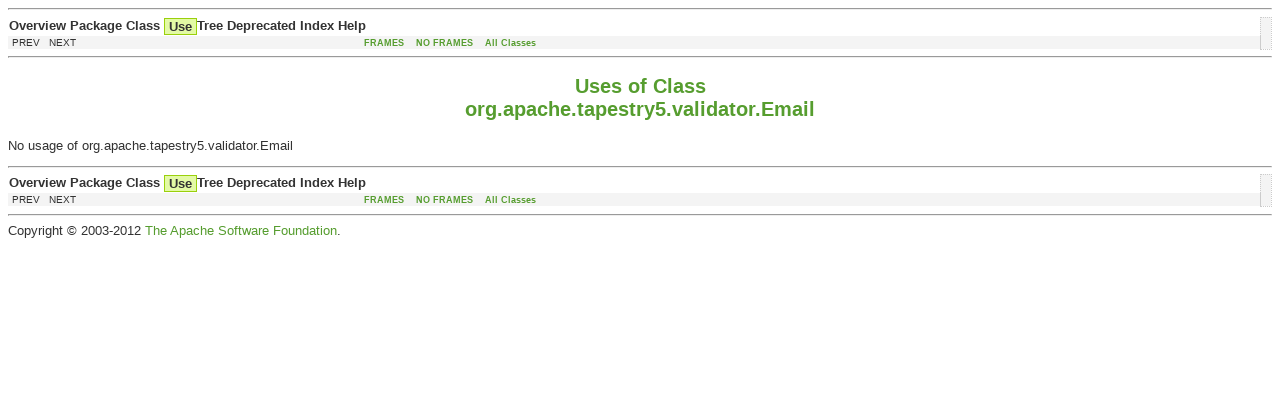

--- FILE ---
content_type: text/html
request_url: https://tapestry.apache.org/5.3/apidocs/org/apache/tapestry5/validator/class-use/Email.html
body_size: 844
content:
<!DOCTYPE HTML PUBLIC "-//W3C//DTD HTML 4.01 Transitional//EN" "http://www.w3.org/TR/html4/loose.dtd">
<!--NewPage-->
<HTML>
<HEAD>
<!-- Generated by javadoc (build 1.6.0_32) on Mon Apr 29 18:43:21 CEST 2013 -->
<TITLE>
Uses of Class org.apache.tapestry5.validator.Email (Tapestry API Documentation)
</TITLE>

<META NAME="date" CONTENT="2013-04-29">

<LINK REL ="stylesheet" TYPE="text/css" HREF="../../../../../stylesheet.css" TITLE="Style">

<SCRIPT type="text/javascript">
function windowTitle()
{
    if (location.href.indexOf('is-external=true') == -1) {
        parent.document.title="Uses of Class org.apache.tapestry5.validator.Email (Tapestry API Documentation)";
    }
}
</SCRIPT>
<NOSCRIPT>
</NOSCRIPT>

</HEAD>

<BODY BGCOLOR="white" onload="windowTitle();">
<HR>


<!-- ========= START OF TOP NAVBAR ======= -->
<A NAME="navbar_top"><!-- --></A>
<A HREF="#skip-navbar_top" title="Skip navigation links"></A>
<TABLE BORDER="0" WIDTH="100%" CELLPADDING="1" CELLSPACING="0" SUMMARY="">
<TR>
<TD COLSPAN=2 BGCOLOR="#EEEEFF" CLASS="NavBarCell1">
<A NAME="navbar_top_firstrow"><!-- --></A>
<TABLE BORDER="0" CELLPADDING="0" CELLSPACING="3" SUMMARY="">
  <TR ALIGN="center" VALIGN="top">
  <TD BGCOLOR="#EEEEFF" CLASS="NavBarCell1">    <A HREF="../../../../../overview-summary.html"><FONT CLASS="NavBarFont1"><B>Overview</B></FONT></A>&nbsp;</TD>
  <TD BGCOLOR="#EEEEFF" CLASS="NavBarCell1">    <A HREF="../package-summary.html"><FONT CLASS="NavBarFont1"><B>Package</B></FONT></A>&nbsp;</TD>
  <TD BGCOLOR="#EEEEFF" CLASS="NavBarCell1">    <A HREF="../../../../../org/apache/tapestry5/validator/Email.html" title="class in org.apache.tapestry5.validator"><FONT CLASS="NavBarFont1"><B>Class</B></FONT></A>&nbsp;</TD>
  <TD BGCOLOR="#FFFFFF" CLASS="NavBarCell1Rev"> &nbsp;<FONT CLASS="NavBarFont1Rev"><B>Use</B></FONT>&nbsp;</TD>
  <TD BGCOLOR="#EEEEFF" CLASS="NavBarCell1">    <A HREF="../../../../../overview-tree.html"><FONT CLASS="NavBarFont1"><B>Tree</B></FONT></A>&nbsp;</TD>
  <TD BGCOLOR="#EEEEFF" CLASS="NavBarCell1">    <A HREF="../../../../../deprecated-list.html"><FONT CLASS="NavBarFont1"><B>Deprecated</B></FONT></A>&nbsp;</TD>
  <TD BGCOLOR="#EEEEFF" CLASS="NavBarCell1">    <A HREF="../../../../../index-files/index-1.html"><FONT CLASS="NavBarFont1"><B>Index</B></FONT></A>&nbsp;</TD>
  <TD BGCOLOR="#EEEEFF" CLASS="NavBarCell1">    <A HREF="../../../../../help-doc.html"><FONT CLASS="NavBarFont1"><B>Help</B></FONT></A>&nbsp;</TD>
  </TR>
</TABLE>
</TD>
<TD ALIGN="right" VALIGN="top" ROWSPAN=3><EM>
</EM>
</TD>
</TR>

<TR>
<TD BGCOLOR="white" CLASS="NavBarCell2"><FONT SIZE="-2">
&nbsp;PREV&nbsp;
&nbsp;NEXT</FONT></TD>
<TD BGCOLOR="white" CLASS="NavBarCell2"><FONT SIZE="-2">
  <A HREF="../../../../../index.html?org/apache/tapestry5/validator//class-useEmail.html" target="_top"><B>FRAMES</B></A>  &nbsp;
&nbsp;<A HREF="Email.html" target="_top"><B>NO FRAMES</B></A>  &nbsp;
&nbsp;<SCRIPT type="text/javascript">
  <!--
  if(window==top) {
    document.writeln('<A HREF="../../../../../allclasses-noframe.html"><B>All Classes</B></A>');
  }
  //-->
</SCRIPT>
<NOSCRIPT>
  <A HREF="../../../../../allclasses-noframe.html"><B>All Classes</B></A>
</NOSCRIPT>


</FONT></TD>
</TR>
</TABLE>
<A NAME="skip-navbar_top"></A>
<!-- ========= END OF TOP NAVBAR ========= -->

<HR>
<CENTER>
<H2>
<B>Uses of Class<br>org.apache.tapestry5.validator.Email</B></H2>
</CENTER>
No usage of org.apache.tapestry5.validator.Email
<P>
<HR>


<!-- ======= START OF BOTTOM NAVBAR ====== -->
<A NAME="navbar_bottom"><!-- --></A>
<A HREF="#skip-navbar_bottom" title="Skip navigation links"></A>
<TABLE BORDER="0" WIDTH="100%" CELLPADDING="1" CELLSPACING="0" SUMMARY="">
<TR>
<TD COLSPAN=2 BGCOLOR="#EEEEFF" CLASS="NavBarCell1">
<A NAME="navbar_bottom_firstrow"><!-- --></A>
<TABLE BORDER="0" CELLPADDING="0" CELLSPACING="3" SUMMARY="">
  <TR ALIGN="center" VALIGN="top">
  <TD BGCOLOR="#EEEEFF" CLASS="NavBarCell1">    <A HREF="../../../../../overview-summary.html"><FONT CLASS="NavBarFont1"><B>Overview</B></FONT></A>&nbsp;</TD>
  <TD BGCOLOR="#EEEEFF" CLASS="NavBarCell1">    <A HREF="../package-summary.html"><FONT CLASS="NavBarFont1"><B>Package</B></FONT></A>&nbsp;</TD>
  <TD BGCOLOR="#EEEEFF" CLASS="NavBarCell1">    <A HREF="../../../../../org/apache/tapestry5/validator/Email.html" title="class in org.apache.tapestry5.validator"><FONT CLASS="NavBarFont1"><B>Class</B></FONT></A>&nbsp;</TD>
  <TD BGCOLOR="#FFFFFF" CLASS="NavBarCell1Rev"> &nbsp;<FONT CLASS="NavBarFont1Rev"><B>Use</B></FONT>&nbsp;</TD>
  <TD BGCOLOR="#EEEEFF" CLASS="NavBarCell1">    <A HREF="../../../../../overview-tree.html"><FONT CLASS="NavBarFont1"><B>Tree</B></FONT></A>&nbsp;</TD>
  <TD BGCOLOR="#EEEEFF" CLASS="NavBarCell1">    <A HREF="../../../../../deprecated-list.html"><FONT CLASS="NavBarFont1"><B>Deprecated</B></FONT></A>&nbsp;</TD>
  <TD BGCOLOR="#EEEEFF" CLASS="NavBarCell1">    <A HREF="../../../../../index-files/index-1.html"><FONT CLASS="NavBarFont1"><B>Index</B></FONT></A>&nbsp;</TD>
  <TD BGCOLOR="#EEEEFF" CLASS="NavBarCell1">    <A HREF="../../../../../help-doc.html"><FONT CLASS="NavBarFont1"><B>Help</B></FONT></A>&nbsp;</TD>
  </TR>
</TABLE>
</TD>
<TD ALIGN="right" VALIGN="top" ROWSPAN=3><EM>
</EM>
</TD>
</TR>

<TR>
<TD BGCOLOR="white" CLASS="NavBarCell2"><FONT SIZE="-2">
&nbsp;PREV&nbsp;
&nbsp;NEXT</FONT></TD>
<TD BGCOLOR="white" CLASS="NavBarCell2"><FONT SIZE="-2">
  <A HREF="../../../../../index.html?org/apache/tapestry5/validator//class-useEmail.html" target="_top"><B>FRAMES</B></A>  &nbsp;
&nbsp;<A HREF="Email.html" target="_top"><B>NO FRAMES</B></A>  &nbsp;
&nbsp;<SCRIPT type="text/javascript">
  <!--
  if(window==top) {
    document.writeln('<A HREF="../../../../../allclasses-noframe.html"><B>All Classes</B></A>');
  }
  //-->
</SCRIPT>
<NOSCRIPT>
  <A HREF="../../../../../allclasses-noframe.html"><B>All Classes</B></A>
</NOSCRIPT>


</FONT></TD>
</TR>
</TABLE>
<A NAME="skip-navbar_bottom"></A>
<!-- ======== END OF BOTTOM NAVBAR ======= -->

<HR>
Copyright &copy; 2003-2012 <a href="http://tapestry.apache.org">The Apache Software Foundation</a>.
</BODY>
</HTML>
